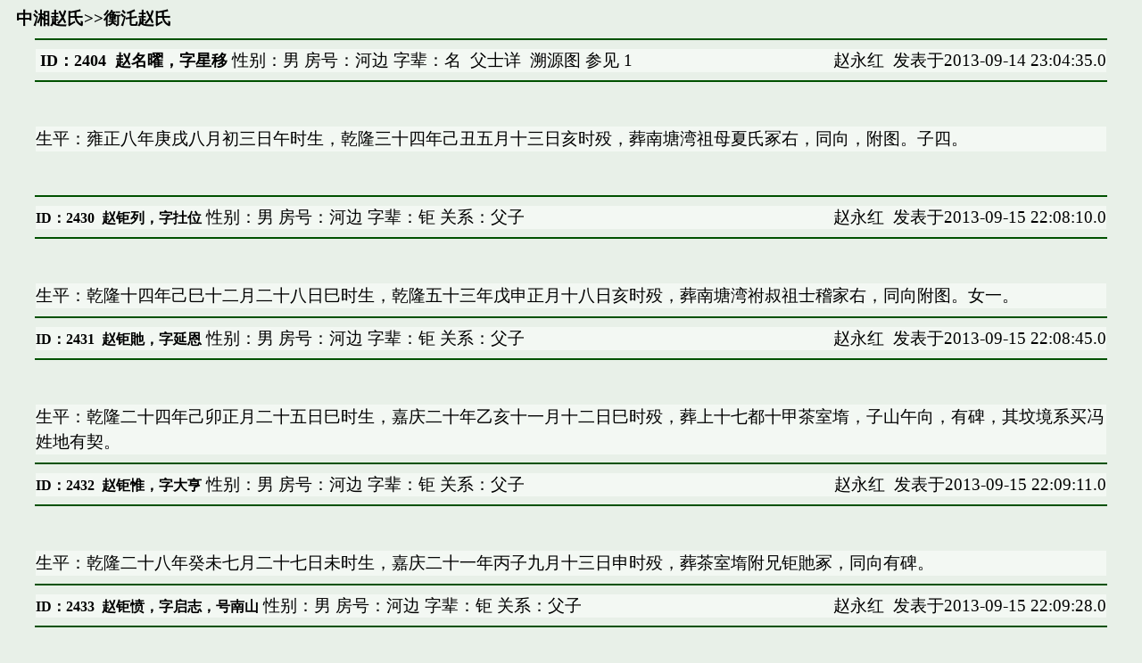

--- FILE ---
content_type: text/html; charset=UTF-8
request_url: http://www.hxtt.com/forum/readpost.jsp?hostID=3&forumID=10010&postID=2404&postType=2
body_size: 5698
content:




































<HTML><HEAD>
<meta http-equiv="Content-Type" content="text/html; charset=UTF-8" />
<meta http-equiv="X-UA-Compatible" content="IE=EmulateIE7"><TITLE>赵名曜</TITLE>
            
<STYLE>BODY {FONT: 14pt 宋体}
TH{FONT: 14pt 宋体}
TD{FONT: 14pt 宋体}
INPUT{FONT: 14pt 宋体}
SELECT{FONT: 14pt 宋体}
TEXTAREA{FONT: 14pt 宋体}
CONTENT { FONT : 16pt  宋体}
textarea { white-space: pre-wrap }

</STYLE>
<style TYPE="text/css">
<!--
a:link { text-decoration: none; color:black}
a:visited {text-decoration: none;color:black}
A:hover {color:grey; text-decoration: underline}
-->
</style>
    </HEAD>
    <BODY bgColor=#e8f0e8>







        <table border="0" cellpadding="0" cellspacing="0" width="100%">
            <TBODY>
                <TR>
                    <TD width="54%">&nbsp; <B><a href=forumlist.jsp?hostID=3&forumID=10009>中湘赵氏</a>&gt;&gt;<a href=postlist.jsp?postType=2&hostID=3&forumID=10010>衡汑赵氏</a></B></TD>
                    <TD width="46%"></TD>
                </TR>
            </TBODY>
        </TABLE>
        

<TABLE border=0 cellPadding=0 cellSpacing=0 width="100%">
    <TBODY>
        <TR>
            <TD width="100%">
                <HR align=center color=#005100 width="95%">
                <DIV align=center>
                    <TABLE bgColor=#f3f8f3 border=0 cellPadding=0 cellSpacing=0 width="95%">
                        <TBODY>
                            <TR>
                                <TD vAlign=top>&nbsp;<B><FONT size=4>ID：2404&nbsp;
				赵名曜，字星移</FONT></B>
				 性别：男 房号：河边 字辈：名&nbsp;&nbsp;<a target=_blank href=readpost.jsp?postType=2&hostID=3&forumID=10010&postID=2397>父士详</a>&nbsp;&nbsp;<a target=_blank href=relations.jsp?postType=2&hostID=3&forumID=10010&postID=2404>溯源图</a>&nbsp;参见&nbsp;<a href=readpost.jsp?forumID=10010&postID=10679&postType=3&hostID=3>1</a>
				</TD>

                                <TD vAlign=top width="30%">
                                    <P align=right><A  HREF=userdetail.jsp?userID=98&hostID=3 target=_blank>赵永红</a>&nbsp; 发表于2013-09-14 23:04:35.0</P></TD></TR>
			</TBODY></TABLE></DIV>
                <HR align=center color=#005100 width="95%">
            </TD></TR></TBODY></TABLE>
		    <TABLE border=0 cellPadding=0 cellSpacing=0 width="100%">			
   			 <TBODY>
    			    <TR>
            			<TD width="100%">
             			   <P align=left>&nbsp;</P>
           			    <DIV align=center>
                		    <CENTER>
                 		       <TABLE bgColor=#f3f8f3 border=0 cellPadding=0 cellSpacing=0 width="95%">
                          		  <TBODY>
                           			     <TR>
                           		         <TD width="100%">
                             			           <P style="LINE-HEIGHT: 150%">
                                            生平：雍正八年庚戌八月初三日午时生，乾隆三十四年己丑五月十三日亥时殁，葬南塘湾祖母夏氏冢右，同向，附图。子四。
                                        </P></TD></TR></TBODY></TABLE></CENTER></DIV>
                <P align=left>&nbsp;</P></TD></TR></TBODY></TABLE>

                                        
			<TABLE border=0 cellPadding=0 cellSpacing=0 width="100%">
                            <TBODY>
                                <TR>
                                    <TD width="100%">
                                        <HR align=center color=#005100 width="95%">

                                        <DIV align=center>
                                            <TABLE border=0 cellPadding=0 cellSpacing=0 width="95%">
                                                <TBODY>
                                                    <TR>
                                                        <TD bgColor=#f3f8f3 vAlign=top>
						<B><FONT size=3>ID：2430&nbsp;
				<a href=readpost.jsp?postType=2&hostID=3&forumID=10010&postID=2430>赵钜列，字扗位</FONT></B>
					 性别：男 房号：河边 字辈：钜 关系：父子							</TD>
                                                        <TD bgColor=#f3f8f3 vAlign=top width="30%">
                                                            <P align=right><A  HREF=userdetail.jsp?userID=98&hostID=3 target=_blank>赵永红</a>&nbsp; 发表于2013-09-15 22:08:10.0</P></TD></TR></TBODY></TABLE></DIV>
                                        <HR align=center color=#005100 width="95%">
                                    </TD></TR></TBODY></TABLE>
<TABLE border=0 cellPadding=0 cellSpacing=0 width="100%">
    <TBODY>
        <TR>
            <TD width="100%">
                <P align=left>　</P>
                <DIV align=center>
                    <CENTER>
                        <TABLE bgColor=#f3f8f3 border=0 cellPadding=0 cellSpacing=0 width="95%">
                            <TBODY>
                                <TR>
                                    <TD width="100%">
                                        <P style="LINE-HEIGHT: 150%">
                                            生平：乾隆十四年己巳十二月二十八日巳时生，乾隆五十三年戊申正月十八日亥时殁，葬南塘湾祔叔祖士稽家右，同向附图。女一。

                                        </P></TD></TR></TBODY></TABLE></CENTER></DIV>
            </TD></TR></TBODY></TABLE>

            
			<TABLE border=0 cellPadding=0 cellSpacing=0 width="100%">
                            <TBODY>
                                <TR>
                                    <TD width="100%">
                                        <HR align=center color=#005100 width="95%">

                                        <DIV align=center>
                                            <TABLE border=0 cellPadding=0 cellSpacing=0 width="95%">
                                                <TBODY>
                                                    <TR>
                                                        <TD bgColor=#f3f8f3 vAlign=top>
						<B><FONT size=3>ID：2431&nbsp;
				<a href=readpost.jsp?postType=2&hostID=3&forumID=10010&postID=2431>赵钜貤，字延恩</FONT></B>
					 性别：男 房号：河边 字辈：钜 关系：父子							</TD>
                                                        <TD bgColor=#f3f8f3 vAlign=top width="30%">
                                                            <P align=right><A  HREF=userdetail.jsp?userID=98&hostID=3 target=_blank>赵永红</a>&nbsp; 发表于2013-09-15 22:08:45.0</P></TD></TR></TBODY></TABLE></DIV>
                                        <HR align=center color=#005100 width="95%">
                                    </TD></TR></TBODY></TABLE>
<TABLE border=0 cellPadding=0 cellSpacing=0 width="100%">
    <TBODY>
        <TR>
            <TD width="100%">
                <P align=left>　</P>
                <DIV align=center>
                    <CENTER>
                        <TABLE bgColor=#f3f8f3 border=0 cellPadding=0 cellSpacing=0 width="95%">
                            <TBODY>
                                <TR>
                                    <TD width="100%">
                                        <P style="LINE-HEIGHT: 150%">
                                            生平：乾隆二十四年己卯正月二十五日巳时生，嘉庆二十年乙亥十一月十二日巳时殁，葬上十七都十甲茶室堶，子山午向，有碑，其坟境系买冯姓地有契。

                                        </P></TD></TR></TBODY></TABLE></CENTER></DIV>
            </TD></TR></TBODY></TABLE>

            
			<TABLE border=0 cellPadding=0 cellSpacing=0 width="100%">
                            <TBODY>
                                <TR>
                                    <TD width="100%">
                                        <HR align=center color=#005100 width="95%">

                                        <DIV align=center>
                                            <TABLE border=0 cellPadding=0 cellSpacing=0 width="95%">
                                                <TBODY>
                                                    <TR>
                                                        <TD bgColor=#f3f8f3 vAlign=top>
						<B><FONT size=3>ID：2432&nbsp;
				<a href=readpost.jsp?postType=2&hostID=3&forumID=10010&postID=2432>赵钜惟，字大亨</FONT></B>
					 性别：男 房号：河边 字辈：钜 关系：父子							</TD>
                                                        <TD bgColor=#f3f8f3 vAlign=top width="30%">
                                                            <P align=right><A  HREF=userdetail.jsp?userID=98&hostID=3 target=_blank>赵永红</a>&nbsp; 发表于2013-09-15 22:09:11.0</P></TD></TR></TBODY></TABLE></DIV>
                                        <HR align=center color=#005100 width="95%">
                                    </TD></TR></TBODY></TABLE>
<TABLE border=0 cellPadding=0 cellSpacing=0 width="100%">
    <TBODY>
        <TR>
            <TD width="100%">
                <P align=left>　</P>
                <DIV align=center>
                    <CENTER>
                        <TABLE bgColor=#f3f8f3 border=0 cellPadding=0 cellSpacing=0 width="95%">
                            <TBODY>
                                <TR>
                                    <TD width="100%">
                                        <P style="LINE-HEIGHT: 150%">
                                            生平：乾隆二十八年癸未七月二十七日未时生，嘉庆二十一年丙子九月十三日申时殁，葬茶室堶附兄钜貤冢，同向有碑。

                                        </P></TD></TR></TBODY></TABLE></CENTER></DIV>
            </TD></TR></TBODY></TABLE>

            
			<TABLE border=0 cellPadding=0 cellSpacing=0 width="100%">
                            <TBODY>
                                <TR>
                                    <TD width="100%">
                                        <HR align=center color=#005100 width="95%">

                                        <DIV align=center>
                                            <TABLE border=0 cellPadding=0 cellSpacing=0 width="95%">
                                                <TBODY>
                                                    <TR>
                                                        <TD bgColor=#f3f8f3 vAlign=top>
						<B><FONT size=3>ID：2433&nbsp;
				<a href=readpost.jsp?postType=2&hostID=3&forumID=10010&postID=2433>赵钜愤，字启志，号南山</FONT></B>
					 性别：男 房号：河边 字辈：钜 关系：父子							</TD>
                                                        <TD bgColor=#f3f8f3 vAlign=top width="30%">
                                                            <P align=right><A  HREF=userdetail.jsp?userID=98&hostID=3 target=_blank>赵永红</a>&nbsp; 发表于2013-09-15 22:09:28.0</P></TD></TR></TBODY></TABLE></DIV>
                                        <HR align=center color=#005100 width="95%">
                                    </TD></TR></TBODY></TABLE>
<TABLE border=0 cellPadding=0 cellSpacing=0 width="100%">
    <TBODY>
        <TR>
            <TD width="100%">
                <P align=left>　</P>
                <DIV align=center>
                    <CENTER>
                        <TABLE bgColor=#f3f8f3 border=0 cellPadding=0 cellSpacing=0 width="95%">
                            <TBODY>
                                <TR>
                                    <TD width="100%">
                                        <P style="LINE-HEIGHT: 150%">
                                            生平：乾隆三十一年丙戌十二月十二日巳时时生，道光元年辛巳十月十一日午时没，葬茶室隋附兄钜惟冢同向有碑。

                                        </P></TD></TR></TBODY></TABLE></CENTER></DIV>
            </TD></TR></TBODY></TABLE>

            



<HR align=center color=#005100 width="95%">
<center>
<form name=adminpostform1 action="adminpost.jsp?hostID=3&forumID=10010&postID=2404" method="post">

<INPUT type=button value="  关闭  " onclick="window.close()">
</form>
</center>


<DIV align=center>
    <CENTER>




<FORM name=postform1 action="postperson.jsp?hostID=3&forumID=10010" method=post>

    <input type=hidden name=parentID value=2404>

  <TABLE border=0 cellPadding=0 cellSpacing=5 width="90%">
  <TBODY>

 
  <TR height=50>
    <TD align=right width="7%">用&nbsp;户&nbsp;名&nbsp;&nbsp;</TD>
    <TD height=23 width="25%"><INPUT maxLength=15 name=username
      title="发布信息前必须确认用户名已经登记，并选择和合适的登录方式"
      value="">
    &nbsp;&nbsp;&nbsp;&nbsp;&nbsp;&nbsp;&nbsp;&nbsp;密 码&nbsp;&nbsp;<INPUT maxLength=10 name=password
      title=请参见登记用户里面关于登录方式的说明 type=password
      value=""
    	>
	&nbsp;&nbsp;<A href="register.jsp?hostID=3">新用户注册</A>
	</TD>
      </TR>
  

  <TR>
    <TD align=left>

		&nbsp;<a href=readpost.jsp?postType=2&hostID=3&forumID=10010&postID=2404>赵名曜</a>
 之
<script>
function fUpdateSex(s)
{

  if(s==1
     || s==-1
     || s==3
     || s==-2
     || s==-5
     || s==-6
     ){
        var radios=document.getElementsByName("sex");
        for(var i=0;i<radios.length;i++)
        {
             radios[i].checked=radios[i].value==1;
        }
 }else if(s==2
     || s==-3
     || s==5
     || s==6
     || s==4
     || s==-4
     ){
        var radios=document.getElementsByName("sex");
        for(var i=0;i<radios.length;i++)
        {
             radios[i].checked=radios[i].value==0;
        }
   
  }
 
}
</script> 
                        <SELECT name=relationType size=1 onchange="fUpdateSex(this.options[this.options.selectedIndex].value)">

                             <OPTION value=1  selected>子</OPTION>
                             <OPTION value=5>妻</OPTION>
                            
                             <OPTION value=0>无关</OPTION>
                             <OPTION value=2>女</OPTION>
                             <OPTION value=-1>父</OPTION>
                             <OPTION value=-3>母</OPTION>
                             <OPTION value=6>前妻</OPTION>
                        </SELECT>


&nbsp;房号<INPUT size=8 name="subtree"> 字辈<INPUT size=1 name="treelevel">(房号字辈可根据父亲自动生成)

    </TD>
   </TR>
   <TR>
    <TD align=left>


&nbsp;姓<INPUT name=surname size=4   value="">名<INPUT name=givenname size=10 value="">字<INPUT name=styledname size=10 value="">号<INPUT name=aliasname size=10 value="">

<input type="radio" value="0" name="forbidden"/>公开 <input type="radio" value="1" name="forbidden" checked=""/>不公开<br>

	&nbsp;&nbsp;性别：<INPUT CHECKED name=sex type=radio value=1 checked> 男 <INPUT      name=sex type=radio value=0 > 女 
	阳历生日：<SCRIPT src="lunarcalendar.js"></SCRIPT><INPUT type="text" size=10  value="" name="birthday" onClick="this.value='';fPopCalendar(this,this,this.value,'lunarbirthdaydiv');return false;""><INPUT type="hidden"  size=16 name="lunarbirthday">阴历生辰：<INPUT type="text" size=16  name="lunarbirthdaydiv" id="lunarbirthdaydiv"  value="">

文化程度：<SELECT class=pt9 name=education size=1">
        <OPTION value=0  "selected"></OPTION>
        <OPTION value=1>小学</OPTION>
        <OPTION value=2>初中</OPTION>
        <OPTION value=3>高中</OPTION>
        <OPTION value=4>大学</OPTION>
        <OPTION value=5>硕士</OPTION>
        <OPTION value=6>博士</OPTION>
        <OPTION value=7>博士后</OPTION>
        <OPTION value=8>大专</OPTION>
        <OPTION value=9>本科</OPTION>
        <OPTION value=10>研究生</OPTION>
        <OPTION value=11>职高</OPTION>
        <OPTION value=12>初小</OPTION>
        <OPTION value=13>高小</OPTION>
        </SELECT>

</TD>  
   </TR>

   <TR><TD>&nbsp;&nbsp;现住址：<INPUT name=address size=50><INPUT name=open_address type=radio value=1> 公开 <INPUT name=open_address type=radio value=0 CHECKED > 不公开</TD></TR>




   <TR>
    <TD>&nbsp;&nbsp;电话：<INPUT name=phone size=24> <INPUT name=open_phone type=radio value=1> 公开 <INPUT name=open_phone type=radio value=0 CHECKED > 不公开
        &nbsp;电邮：<INPUT maxLength=64 name=email size=24> <INPUT name=open_mail type=radio value=1> 公开 <INPUT name=open_mail type=radio value=0 CHECKED > 不公开</TD></TR>

  <TR>
    <TD  >&nbsp;&nbsp;加载&nbsp;&nbsp;
<script language="JavaScript">
        var isIE = (navigator.userAgent.indexOf("MSIE") != -1);
        var objectIndex4reply = 0;

        function addPostObject4reply(commentOffset,comment,val4comment) 
        {
            addInputObject4reply("postspan4reply", "c4reply"+(objectIndex4reply++),"comment"+commentOffset,comment,val4comment);
        }
            
        function addInputObject4reply(spanId, objectId,parameterName,comment,val4comment) 
        {
            var span = document.getElementById(spanId);
            if (span != null) 
            {
                var divObj = document.createElement("div");
                divObj.id = objectId;
                    
                var inputObj;
              //  var clearObj;
                var deleteObj;
                if (isIE) 
                {
                    inputObj = document.createElement("textarea");
              //      clearObj =  document.createElement("<input type=button onclick=clearInputObject4reply('" + spanId + "','" + objectId + "')>");
//                    deleteObj = document.createElement("<input type=button onclick=deleteInputObject4reply('" + spanId + "','" + objectId + "')>");
                    deleteObj = document.createElement("<input type=button onclick=\"deleteInputObject4reply('" + spanId + "','" + objectId + "')\">");
                } 
                else 
                {
                    inputObj = document.createElement("textarea");
              //      clearObj = document.createElement("input");
              //      clearObj.type = "button";
              //      clearObj.setAttribute("onclick", "clearInputObject4reply('" + spanId + "','" + objectId + "')", 0);
                    deleteObj = document.createElement("input");
                    deleteObj.type = "button";
                    deleteObj.setAttribute("onclick", "deleteInputObject4reply('" + spanId + "','" + objectId + "')", 0);
                }
            
                inputObj.name = parameterName;

                inputObj.className = "input";
                    inputObj.cols="60";
                    inputObj.rows="2";
                    
            //        inputObj.setLineWrap(true);

            //     clearObj.value =  "清空"+comment+"内容";
                    deleteObj.value = "删除"+comment+"记录";

                if(val4comment!=""){
			inputObj.value=val4comment;
                }



                divObj.appendChild(document.createTextNode("　"));
                divObj.appendChild(inputObj);
                //divObj.appendChild(document.createTextNode(" "));
                //divObj.appendChild(clearObj);
                divObj.appendChild(document.createTextNode(" "));
                divObj.appendChild(deleteObj);
                span.appendChild(divObj);
            }
        }
            
        function deleteInputObject4reply(spanId, objectId) 
        {
            var span = document.getElementById(spanId);
            var divObj = document.getElementById(objectId);
            if (span != null && divObj != null) 
            {
                span.removeChild(divObj);
            }
        }
        function clearInputObject4reply(spanId, objectId) 
        {
            var span = document.getElementById(spanId);
            var divObj = document.getElementById(objectId);
            if (span != null && divObj != null) 
            {
//                divObj.firstChild.value="";
                divObj.firstChild.nextSibling.value="";
            }
        }        
</script>

<INPUT onclick=addInputObject4reply("postspan4reply","c4reply"+(objectIndex4reply++),'biography','生平','') type=button value=生平>&nbsp;&nbsp;

<INPUT onclick=addPostObject4reply(0,'事迹','') type=button value=事迹>&nbsp;&nbsp;
<INPUT onclick=addPostObject4reply(1,'家庭成员','') type=button value=家庭成员>&nbsp;&nbsp;
<INPUT onclick=addPostObject4reply(2,'籍贯','') type=button value=籍贯>&nbsp;&nbsp;
<INPUT onclick=addPostObject4reply(3,'迁徙','') type=button value=迁徙>&nbsp;&nbsp;
<INPUT onclick=addPostObject4reply(4,'卒殁','') type=button value=卒殁>&nbsp;&nbsp;
<INPUT onclick=addPostObject4reply(5,'墓葬','') type=button value=墓葬>&nbsp;&nbsp;
<INPUT onclick=addPostObject4reply(6,'其他','') type=button value=其他>&nbsp;&nbsp;

<br>
    </TD></TR>
  <TR>
    <TD width="73%" id=postspan4reply noWrap valign=middle></TD></TR>




  <TR>
    <TD align=center>
  <input type='hidden' name='submitid'      value="www.hxtt.com">
<br><INPUT  type=submit value="  添加  " onclick="javascript:document.postform1.lunarbirthday.value =document.getElementById('lunarbirthdaydiv').value; if(document.postform1.lunarbirthday.value=='' && document.postform1.birthday.value!='')document.postform1.lunarbirthday.value=guessLunarDate(document.postform1.birthday.value); document.postform1.submitid.value = '131247742-697753881';document.postform1.submit();">&nbsp;&nbsp;&nbsp;&nbsp;&nbsp;&nbsp;&nbsp;&nbsp;&nbsp;<INPUT type=reset value="  重写  ">
&nbsp;&nbsp;&nbsp;&nbsp;&nbsp;&nbsp;&nbsp;&nbsp;&nbsp;<INPUT type=button value="  关闭  " onclick="window.close()">

</TD></TR>



</TBODY></TABLE>
</FORM>






</CENTER></DIV>







</BODY></HTML>


















